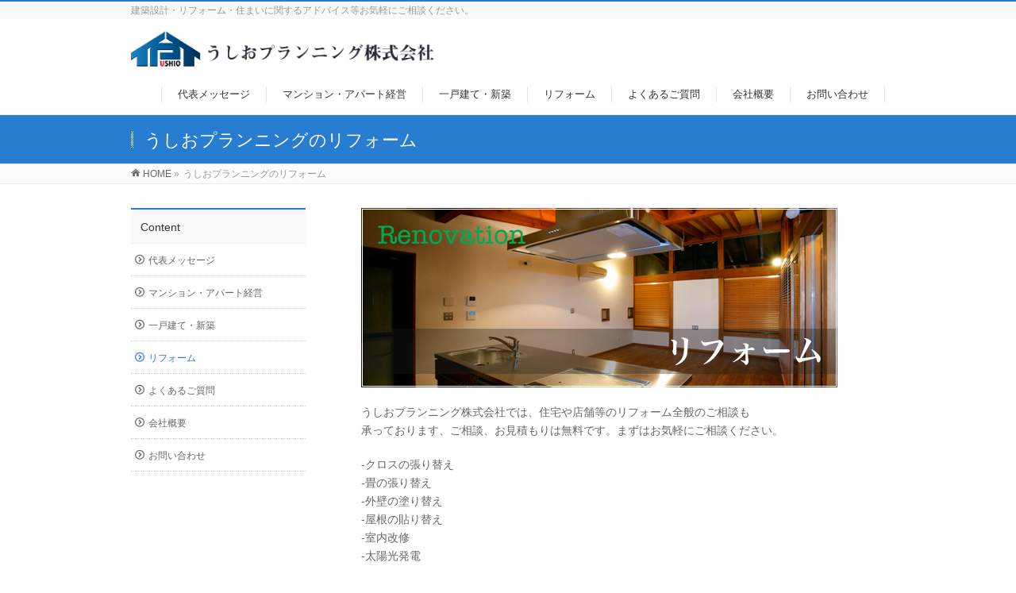

--- FILE ---
content_type: text/html; charset=UTF-8
request_url: http://ushioplanning.com/renovation/
body_size: 7584
content:
<!DOCTYPE html>
<!--[if IE]>
<meta http-equiv="X-UA-Compatible" content="IE=Edge">
<![endif]-->
<html xmlns:fb="http://ogp.me/ns/fb#" lang="ja">
<head>
<meta charset="UTF-8" />
<link rel="start" href="http://ushioplanning.com" title="HOME" />

<meta id="viewport" name="viewport" content="width=device-width, initial-scale=1">
<title>うしおプランニングのリフォーム | うしおプランニング株式会社</title>
<meta name="keywords" content="熊本市,新築,一戸建て,マンション,リフォーム,プランニング,工務店,建築,建設,施工" />
<link rel='dns-prefetch' href='//fonts.googleapis.com' />
<link rel='dns-prefetch' href='//s.w.org' />
<link rel="alternate" type="application/rss+xml" title="うしおプランニング株式会社 &raquo; フィード" href="http://ushioplanning.com/feed/" />
<link rel="alternate" type="application/rss+xml" title="うしおプランニング株式会社 &raquo; コメントフィード" href="http://ushioplanning.com/comments/feed/" />
<meta name="description" content="うしおプランニング株式会社では、住宅や店舗等のリフォーム全般のご相談も承っております、ご相談、お見積もりは無料です。まずはお気軽にご相談ください。-クロスの張り替え-畳の張り替え-外壁の塗り替え-屋根の貼り替え-室内改修-太陽光発電その他お客様のご要望に合わせてご対応させて頂きます。" />
<style type="text/css">.keyColorBG,.keyColorBGh:hover,.keyColor_bg,.keyColor_bg_hover:hover{background-color: #297dd1;}.keyColorCl,.keyColorClh:hover,.keyColor_txt,.keyColor_txt_hover:hover{color: #297dd1;}.keyColorBd,.keyColorBdh:hover,.keyColor_border,.keyColor_border_hover:hover{border-color: #297dd1;}.color_keyBG,.color_keyBGh:hover,.color_key_bg,.color_key_bg_hover:hover{background-color: #297dd1;}.color_keyCl,.color_keyClh:hover,.color_key_txt,.color_key_txt_hover:hover{color: #297dd1;}.color_keyBd,.color_keyBdh:hover,.color_key_border,.color_key_border_hover:hover{border-color: #297dd1;}</style>
		<script type="text/javascript">
			window._wpemojiSettings = {"baseUrl":"https:\/\/s.w.org\/images\/core\/emoji\/11\/72x72\/","ext":".png","svgUrl":"https:\/\/s.w.org\/images\/core\/emoji\/11\/svg\/","svgExt":".svg","source":{"concatemoji":"http:\/\/ushioplanning.com\/wp-includes\/js\/wp-emoji-release.min.js?ver=4.9.26"}};
			!function(e,a,t){var n,r,o,i=a.createElement("canvas"),p=i.getContext&&i.getContext("2d");function s(e,t){var a=String.fromCharCode;p.clearRect(0,0,i.width,i.height),p.fillText(a.apply(this,e),0,0);e=i.toDataURL();return p.clearRect(0,0,i.width,i.height),p.fillText(a.apply(this,t),0,0),e===i.toDataURL()}function c(e){var t=a.createElement("script");t.src=e,t.defer=t.type="text/javascript",a.getElementsByTagName("head")[0].appendChild(t)}for(o=Array("flag","emoji"),t.supports={everything:!0,everythingExceptFlag:!0},r=0;r<o.length;r++)t.supports[o[r]]=function(e){if(!p||!p.fillText)return!1;switch(p.textBaseline="top",p.font="600 32px Arial",e){case"flag":return s([55356,56826,55356,56819],[55356,56826,8203,55356,56819])?!1:!s([55356,57332,56128,56423,56128,56418,56128,56421,56128,56430,56128,56423,56128,56447],[55356,57332,8203,56128,56423,8203,56128,56418,8203,56128,56421,8203,56128,56430,8203,56128,56423,8203,56128,56447]);case"emoji":return!s([55358,56760,9792,65039],[55358,56760,8203,9792,65039])}return!1}(o[r]),t.supports.everything=t.supports.everything&&t.supports[o[r]],"flag"!==o[r]&&(t.supports.everythingExceptFlag=t.supports.everythingExceptFlag&&t.supports[o[r]]);t.supports.everythingExceptFlag=t.supports.everythingExceptFlag&&!t.supports.flag,t.DOMReady=!1,t.readyCallback=function(){t.DOMReady=!0},t.supports.everything||(n=function(){t.readyCallback()},a.addEventListener?(a.addEventListener("DOMContentLoaded",n,!1),e.addEventListener("load",n,!1)):(e.attachEvent("onload",n),a.attachEvent("onreadystatechange",function(){"complete"===a.readyState&&t.readyCallback()})),(n=t.source||{}).concatemoji?c(n.concatemoji):n.wpemoji&&n.twemoji&&(c(n.twemoji),c(n.wpemoji)))}(window,document,window._wpemojiSettings);
		</script>
		<style type="text/css">
img.wp-smiley,
img.emoji {
	display: inline !important;
	border: none !important;
	box-shadow: none !important;
	height: 1em !important;
	width: 1em !important;
	margin: 0 .07em !important;
	vertical-align: -0.1em !important;
	background: none !important;
	padding: 0 !important;
}
</style>
<link rel='stylesheet' id='contact-form-7-css'  href='http://ushioplanning.com/wp-content/plugins/contact-form-7/includes/css/styles.css?ver=5.0.1' type='text/css' media='all' />
<link rel='stylesheet' id='Biz_Vektor_common_style-css'  href='http://ushioplanning.com/wp-content/themes/biz-vektor/css/bizvektor_common_min.css?ver=1.10.1' type='text/css' media='all' />
<link rel='stylesheet' id='Biz_Vektor_Design_style-css'  href='http://ushioplanning.com/wp-content/themes/biz-vektor/design_skins/003/css/003.css?ver=1.10.1' type='text/css' media='all' />
<link rel='stylesheet' id='Biz_Vektor_plugin_sns_style-css'  href='http://ushioplanning.com/wp-content/themes/biz-vektor/plugins/sns/style_bizvektor_sns.css?ver=4.9.26' type='text/css' media='all' />
<link rel='stylesheet' id='Biz_Vektor_add_web_fonts-css'  href='//fonts.googleapis.com/css?family=Droid+Sans%3A700%7CLato%3A900%7CAnton&#038;ver=4.9.26' type='text/css' media='all' />
<script type='text/javascript' src='http://ushioplanning.com/wp-includes/js/jquery/jquery.js?ver=1.12.4'></script>
<script type='text/javascript' src='http://ushioplanning.com/wp-includes/js/jquery/jquery-migrate.min.js?ver=1.4.1'></script>
<link rel='https://api.w.org/' href='http://ushioplanning.com/wp-json/' />
<link rel="EditURI" type="application/rsd+xml" title="RSD" href="http://ushioplanning.com/xmlrpc.php?rsd" />
<link rel="wlwmanifest" type="application/wlwmanifest+xml" href="http://ushioplanning.com/wp-includes/wlwmanifest.xml" /> 
<link rel="canonical" href="http://ushioplanning.com/renovation/" />
<link rel='shortlink' href='http://ushioplanning.com/?p=25' />
<link rel="alternate" type="application/json+oembed" href="http://ushioplanning.com/wp-json/oembed/1.0/embed?url=http%3A%2F%2Fushioplanning.com%2Frenovation%2F" />
<link rel="alternate" type="text/xml+oembed" href="http://ushioplanning.com/wp-json/oembed/1.0/embed?url=http%3A%2F%2Fushioplanning.com%2Frenovation%2F&#038;format=xml" />
<!-- [ BizVektor OGP ] -->
<meta property="og:site_name" content="うしおプランニング株式会社" />
<meta property="og:url" content="http://ushioplanning.com/renovation/" />
<meta property="fb:app_id" content="" />
<meta property="og:type" content="article" />
<meta property="og:title" content="うしおプランニングのリフォーム | うしおプランニング株式会社" />
<meta property="og:description" content="  うしおプランニング株式会社では、住宅や店舗等のリフォーム全般のご相談も 承っております、ご相談、お見積もりは無料です。まずはお気軽にご相談ください。  -クロスの張り替え -畳の張り替え -外壁の塗り替え -屋根の貼り替え -室内改修 -太陽光発電  その他お客様のご要望に合わせてご対応させて頂きます。" />
<!-- [ /BizVektor OGP ] -->
<!--[if lte IE 8]>
<link rel="stylesheet" type="text/css" media="all" href="http://ushioplanning.com/wp-content/themes/biz-vektor/design_skins/003/css/003_oldie.css" />
<![endif]-->
<link rel="pingback" href="http://ushioplanning.com/xmlrpc.php" />
<style type="text/css" id="custom-background-css">
body.custom-background { background-color: #ffffff; }
</style>
		<style type="text/css">

a { color:#3f3500 }

#searchform input[type=submit],
p.form-submit input[type=submit],
form#searchform input#searchsubmit,
.content form input.wpcf7-submit,
#confirm-button input,
a.btn,
.linkBtn a,
input[type=button],
input[type=submit],
.sideTower li#sideContact.sideBnr a,
.content .infoList .rssBtn a { background-color:#297dd1; }

.moreLink a { border-left-color:#297dd1; }
.moreLink a:hover { background-color:#297dd1; }
.moreLink a:after { color:#297dd1; }
.moreLink a:hover:after { color:#fff; }

#headerTop { border-top-color:#297dd1; }

.headMainMenu li:hover { color:#297dd1; }
.headMainMenu li > a:hover,
.headMainMenu li.current_page_item > a { color:#297dd1; }

#pageTitBnr { background-color:#297dd1; }

.content h2,
.content h1.contentTitle,
.content h1.entryPostTitle,
.sideTower h3.localHead,
.sideWidget h4  { border-top-color:#297dd1; }

.content h3:after,
.content .child_page_block h4:after { border-bottom-color:#297dd1; }

.sideTower li#sideContact.sideBnr a:hover,
.content .infoList .rssBtn a:hover,
form#searchform input#searchsubmit:hover { background-color:#3f3500; }

#panList .innerBox ul a:hover { color:#3f3500; }

.content .mainFootContact p.mainFootTxt span.mainFootTel { color:#297dd1; }
.content .mainFootContact .mainFootBt a { background-color:#297dd1; }
.content .mainFootContact .mainFootBt a:hover { background-color:#3f3500; }

.content .infoList .infoCate a { background-color:#ffffff;color:#297dd1; }
.content .infoList .infoCate a:hover { background-color:#3f3500; }

.paging span,
.paging a	{ color:#297dd1;border-color:#297dd1; }
.paging span.current,
.paging a:hover	{ background-color:#297dd1; }

/* アクティブのページ */
.sideTower .sideWidget li > a:hover,
.sideTower .sideWidget li.current_page_item > a,
.sideTower .sideWidget li.current-cat > a	{ color:#297dd1; background-color:#ffffff; }

.sideTower .ttBoxSection .ttBox a:hover { color:#297dd1; }

#footMenu { border-top-color:#297dd1; }
#footMenu .menu li a:hover { color:#297dd1 }

@media (min-width: 970px) {
.headMainMenu li:hover li a:hover { color:#333; }
.headMainMenu li.current-page-item a,
.headMainMenu li.current_page_item a,
.headMainMenu li.current-menu-ancestor a,
.headMainMenu li.current-page-ancestor a { color:#333;}
.headMainMenu li.current-page-item a span,
.headMainMenu li.current_page_item a span,
.headMainMenu li.current-menu-ancestor a span,
.headMainMenu li.current-page-ancestor a span { color:#297dd1; }
}

</style>
<!--[if lte IE 8]>
<style type="text/css">
.headMainMenu li:hover li a:hover { color:#333; }
.headMainMenu li.current-page-item a,
.headMainMenu li.current_page_item a,
.headMainMenu li.current-menu-ancestor a,
.headMainMenu li.current-page-ancestor a { color:#333;}
.headMainMenu li.current-page-item a span,
.headMainMenu li.current_page_item a span,
.headMainMenu li.current-menu-ancestor a span,
.headMainMenu li.current-page-ancestor a span { color:#297dd1; }
</style>
<![endif]-->
<style type="text/css">
/*-------------------------------------------*/
/*	font
/*-------------------------------------------*/
h1,h2,h3,h4,h4,h5,h6,#header #site-title,#pageTitBnr #pageTitInner #pageTit,#content .leadTxt,#sideTower .localHead {font-family: "ヒラギノ角ゴ Pro W3","Hiragino Kaku Gothic Pro","メイリオ",Meiryo,Osaka,"ＭＳ Ｐゴシック","MS PGothic",sans-serif; }
#pageTitBnr #pageTitInner #pageTit { font-weight:lighter; }
#gMenu .menu li a strong {font-family: "ヒラギノ角ゴ Pro W3","Hiragino Kaku Gothic Pro","メイリオ",Meiryo,Osaka,"ＭＳ Ｐゴシック","MS PGothic",sans-serif; }
</style>
<link rel="stylesheet" href="http://ushioplanning.com/wp-content/themes/biz-vektor/style.css" type="text/css" media="all" />
<style type="text/css">
#powerd{
display:none;
}


table.commpanyprofile {
	width: 100%;
	border-collapse: separate;
	border-spacing: 0;
	text-align: left;
	font-size: 1.0rem;
	line-height: 1.5;
	border-top: 1px solid #ccc;
	border-left: 1px solid #ccc;
}
table.commpanyprofile th {
	width: 25%;
	padding: 10px;
	font-weight: 400;
	vertical-align: top;
	border-right: 1px solid #ccc;
	border-bottom: 1px solid #ccc;
	border-top: 1px solid #fff;
	border-left: 1px solid #fff;
	background: #eee;
}
table.commpanyprofile td {
	width: 75%;
	padding: 10px;
	vertical-align: top;
	border-right: 1px solid #ccc;
	border-bottom: 1px solid #ccc;
}

.center { text-align: center; }</style>
	</head>

<body class="page-template-default page page-id-25 custom-background two-column left-sidebar">

<div id="fb-root"></div>

<div id="wrap">

<!--[if lte IE 8]>
<div id="eradi_ie_box">
<div class="alert_title">ご利用の <span style="font-weight: bold;">Internet Exproler</span> は古すぎます。</div>
<p>あなたがご利用の Internet Explorer はすでにサポートが終了しているため、正しい表示・動作を保証しておりません。<br />
古い Internet Exproler はセキュリティーの観点からも、<a href="https://www.microsoft.com/ja-jp/windows/lifecycle/iesupport/" target="_blank" >新しいブラウザに移行する事が強く推奨されています。</a><br />
<a href="http://windows.microsoft.com/ja-jp/internet-explorer/" target="_blank" >最新のInternet Exproler</a> や <a href="https://www.microsoft.com/ja-jp/windows/microsoft-edge" target="_blank" >Edge</a> を利用するか、<a href="https://www.google.co.jp/chrome/browser/index.html" target="_blank">Chrome</a> や <a href="https://www.mozilla.org/ja/firefox/new/" target="_blank">Firefox</a> など、より早くて快適なブラウザをご利用ください。</p>
</div>
<![endif]-->

<!-- [ #headerTop ] -->
<div id="headerTop">
<div class="innerBox">
<div id="site-description">建築設計・リフォーム・住まいに関するアドバイス等お気軽にご相談ください。</div>
</div>
</div><!-- [ /#headerTop ] -->

<!-- [ #header ] -->
<header id="header" class="header">
<div id="headerInner" class="innerBox">
<!-- [ #headLogo ] -->
<div id="site-title">
<a href="http://ushioplanning.com/" title="うしおプランニング株式会社" rel="home">
<img src="//ushioplanning.com/wp-content/uploads/2018/02/logo.png" alt="うしおプランニング株式会社" /></a>
</div>
<!-- [ /#headLogo ] -->

<!-- [ #headContact ] -->

	<!-- [ #gMenu ] -->
	<div id="gMenu">
	<div id="gMenuInner" class="innerBox">
	<h3 class="assistive-text" onclick="showHide('header');"><span>MENU</span></h3>
	<div class="skip-link screen-reader-text">
		<a href="#content" title="メニューを飛ばす">メニューを飛ばす</a>
	</div>
<div class="headMainMenu">
<div class="menu-menu-container"><ul id="menu-menu" class="menu"><li id="menu-item-20" class="menu-item menu-item-type-post_type menu-item-object-page"><a href="http://ushioplanning.com/welcome/"><strong>代表メッセージ</strong></a></li>
<li id="menu-item-40" class="menu-item menu-item-type-post_type menu-item-object-page"><a href="http://ushioplanning.com/management/"><strong>マンション・アパート経営</strong></a></li>
<li id="menu-item-39" class="menu-item menu-item-type-post_type menu-item-object-page"><a href="http://ushioplanning.com/new-construction/"><strong>一戸建て・新築</strong></a></li>
<li id="menu-item-38" class="menu-item menu-item-type-post_type menu-item-object-page current-menu-item page_item page-item-25 current_page_item"><a href="http://ushioplanning.com/renovation/"><strong>リフォーム</strong></a></li>
<li id="menu-item-36" class="menu-item menu-item-type-post_type menu-item-object-page"><a href="http://ushioplanning.com/q-a/"><strong>よくあるご質問</strong></a></li>
<li id="menu-item-37" class="menu-item menu-item-type-post_type menu-item-object-page"><a href="http://ushioplanning.com/company/"><strong>会社概要</strong></a></li>
<li id="menu-item-35" class="menu-item menu-item-type-post_type menu-item-object-page"><a href="http://ushioplanning.com/mailform/"><strong>お問い合わせ</strong></a></li>
</ul></div>
</div>
</div><!-- [ /#gMenuInner ] -->
	</div>
	<!-- [ /#gMenu ] -->
<!-- [ /#headContact ] -->

</div>
<!-- #headerInner -->
</header>
<!-- [ /#header ] -->



<div id="pageTitBnr">
<div class="innerBox">
<div id="pageTitInner">
<h1 id="pageTit">
うしおプランニングのリフォーム</h1>
</div><!-- [ /#pageTitInner ] -->
</div>
</div><!-- [ /#pageTitBnr ] -->
<!-- [ #panList ] -->
<div id="panList">
<div id="panListInner" class="innerBox">
<ul><li id="panHome"><a href="http://ushioplanning.com"><span>HOME</span></a> &raquo; </li><li><span>うしおプランニングのリフォーム</span></li></ul></div>
</div>
<!-- [ /#panList ] -->

<div id="main" class="main">
<!-- [ #container ] -->
<div id="container" class="innerBox">
<!-- [ #content ] -->
<div id="content" class="content">

<div id="post-25" class="entry-content">
	<p><img class="alignnone size-full wp-image-89" src="http://ushioplanning.com/wp-content/uploads/2018/03/120909124007.jpg" alt="" width="600" height="226" srcset="http://ushioplanning.com/wp-content/uploads/2018/03/120909124007.jpg 600w, http://ushioplanning.com/wp-content/uploads/2018/03/120909124007-300x113.jpg 300w" sizes="(max-width: 600px) 100vw, 600px" /></p>
<p>うしおプランニング株式会社では、住宅や店舗等のリフォーム全般のご相談も<br />
承っております、ご相談、お見積もりは無料です。まずはお気軽にご相談ください。</p>
<p>-クロスの張り替え<br />
-畳の張り替え<br />
-外壁の塗り替え<br />
-屋根の貼り替え<br />
-室内改修<br />
-太陽光発電</p>
<p>その他お客様のご要望に合わせてご対応させて頂きます。</p>
	</div><!-- .entry-content -->




<div class="mainFoot">
<div class="mainFootInner">
<!-- [ .mainFootContact ] --> 
<div class="mainFootContact"> 
<p class="mainFootTxt">
<span class="mainFootCatch">いつでもお気軽にお問い合わせください。</span>
<span class="mainFootTel">TEL 096-288-6997</span>
</p>
<div class="mainFootBt"><a href="http://ushioplanning.com/mailform/">
	<img src="http://ushioplanning.com/wp-content/themes/biz-vektor/images/bt_contact_ja.png" alt="メールでお問い合わせはこちら" /></a>
</div> 
</div> 
<!-- [ /.mainFootContact ] -->
</div>
</div>


</div>
<!-- [ /#content ] -->

<!-- [ #sideTower ] -->
<div id="sideTower" class="sideTower">
	<div class="sideWidget widget widget_nav_menu" id="nav_menu-4"><h3 class="localHead">Content</h3><div class="menu-menu-container"><ul id="menu-menu-2" class="menu"><li id="menu-item-20" class="menu-item menu-item-type-post_type menu-item-object-page menu-item-20"><a href="http://ushioplanning.com/welcome/">代表メッセージ</a></li>
<li id="menu-item-40" class="menu-item menu-item-type-post_type menu-item-object-page menu-item-40"><a href="http://ushioplanning.com/management/">マンション・アパート経営</a></li>
<li id="menu-item-39" class="menu-item menu-item-type-post_type menu-item-object-page menu-item-39"><a href="http://ushioplanning.com/new-construction/">一戸建て・新築</a></li>
<li id="menu-item-38" class="menu-item menu-item-type-post_type menu-item-object-page current-menu-item page_item page-item-25 current_page_item menu-item-38"><a href="http://ushioplanning.com/renovation/">リフォーム</a></li>
<li id="menu-item-36" class="menu-item menu-item-type-post_type menu-item-object-page menu-item-36"><a href="http://ushioplanning.com/q-a/">よくあるご質問</a></li>
<li id="menu-item-37" class="menu-item menu-item-type-post_type menu-item-object-page menu-item-37"><a href="http://ushioplanning.com/company/">会社概要</a></li>
<li id="menu-item-35" class="menu-item menu-item-type-post_type menu-item-object-page menu-item-35"><a href="http://ushioplanning.com/mailform/">お問い合わせ</a></li>
</ul></div></div><div class="widget_text sideWidget widget widget_custom_html" id="custom_html-4"><div class="textwidget custom-html-widget"><iframe allowtransparency="true" frameborder="0" scrolling="no" src="//www.facebook.com/plugins/likebox.php?href=https%3A%2F%2Fwww.facebook.com%2Fushioplanning&amp;width=220&amp;height=258&amp;show_faces=true&amp;colorscheme=light&amp;stream=false&amp;show_border=true&amp;header=false" style="border:none; overflow:hidden; width:220px; height:258px;"></iframe>


<a href="http://ushioplanning.com/category/blog/"><img class="alignnone size-full wp-image-122" src="http://ushioplanning.com/wp-content/uploads/2018/03/blog.gif" alt="" width="220" height="318" /></a>
</div></div><ul><li class="sideBnr" id="sideContact"><a href="http://ushioplanning.com/mailform/">
<img src="http://ushioplanning.com/wp-content/themes/biz-vektor/images/bnr_contact_ja.png" alt="メールでお問い合わせはこちら">
</a></li>
</ul>
</div>
<!-- [ /#sideTower ] -->
</div>
<!-- [ /#container ] -->

</div><!-- #main -->

<div id="back-top">
<a href="#wrap">
	<img id="pagetop" src="http://ushioplanning.com/wp-content/themes/biz-vektor/js/res-vektor/images/footer_pagetop.png" alt="PAGETOP" />
</a>
</div>

<!-- [ #footerSection ] -->
<div id="footerSection">

	<div id="pagetop">
	<div id="pagetopInner" class="innerBox">
	<a href="#wrap">PAGETOP</a>
	</div>
	</div>

	<div id="footMenu">
	<div id="footMenuInner" class="innerBox">
		</div>
	</div>

	<!-- [ #footer ] -->
	<div id="footer">
	<!-- [ #footerInner ] -->
	<div id="footerInner" class="innerBox">
		<dl id="footerOutline">
		<dt><img src="//ushioplanning.com/wp-content/uploads/2018/02/logo.png" alt="うしおプランニング株式会社" /></dt>
		<dd>
				</dd>
		</dl>
		<!-- [ #footerSiteMap ] -->
		<div id="footerSiteMap">
</div>
		<!-- [ /#footerSiteMap ] -->
	</div>
	<!-- [ /#footerInner ] -->
	</div>
	<!-- [ /#footer ] -->

	<!-- [ #siteBottom ] -->
	<div id="siteBottom">
	<div id="siteBottomInner" class="innerBox">
	<div id="copy">Copyright &copy; <a href="http://ushioplanning.com/" rel="home">うしおプランニング株式会社</a> All Rights Reserved.</div><div id="powerd">Powered by <a href="https://ja.wordpress.org/">WordPress</a> &amp; <a href="https://bizvektor.com" target="_blank" title="無料WordPressテーマ BizVektor(ビズベクトル)"> BizVektor Theme</a> by <a href="https://www.vektor-inc.co.jp" target="_blank" title="株式会社ベクトル -ウェブサイト制作・WordPressカスタマイズ- [ 愛知県名古屋市 ]">Vektor,Inc.</a> technology.</div>	</div>
	</div>
	<!-- [ /#siteBottom ] -->
</div>
<!-- [ /#footerSection ] -->
</div>
<!-- [ /#wrap ] -->
<script type='text/javascript'>
/* <![CDATA[ */
var wpcf7 = {"apiSettings":{"root":"http:\/\/ushioplanning.com\/wp-json\/contact-form-7\/v1","namespace":"contact-form-7\/v1"},"recaptcha":{"messages":{"empty":"\u3042\u306a\u305f\u304c\u30ed\u30dc\u30c3\u30c8\u3067\u306f\u306a\u3044\u3053\u3068\u3092\u8a3c\u660e\u3057\u3066\u304f\u3060\u3055\u3044\u3002"}}};
/* ]]> */
</script>
<script type='text/javascript' src='http://ushioplanning.com/wp-content/plugins/contact-form-7/includes/js/scripts.js?ver=5.0.1'></script>
<script type='text/javascript' src='http://ushioplanning.com/wp-includes/js/wp-embed.min.js?ver=4.9.26'></script>
<script type='text/javascript'>
/* <![CDATA[ */
var bv_sliderParams = {"slideshowSpeed":"5000","animation":"fade"};
/* ]]> */
</script>
<script type='text/javascript' src='http://ushioplanning.com/wp-content/themes/biz-vektor/js/biz-vektor-min.js?ver=1.10.1' defer='defer'></script>
</body>
</html>